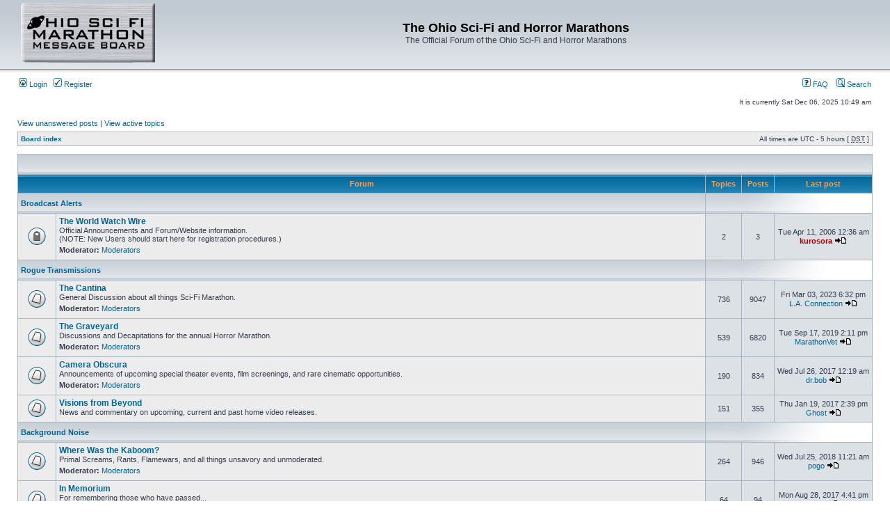

--- FILE ---
content_type: text/html; charset=UTF-8
request_url: http://www.scifimarathon.com/phpBB2/index.php?sid=a1f05187394ac48c14ca02cbe4db69ff
body_size: 3918
content:
<!DOCTYPE html PUBLIC "-//W3C//DTD XHTML 1.0 Transitional//EN" "http://www.w3.org/TR/xhtml1/DTD/xhtml1-transitional.dtd">
<html xmlns="http://www.w3.org/1999/xhtml" dir="ltr" lang="en-gb" xml:lang="en-gb">
<head>

<meta http-equiv="content-type" content="text/html; charset=UTF-8" />
<meta http-equiv="content-language" content="en-gb" />
<meta http-equiv="content-style-type" content="text/css" />
<meta http-equiv="imagetoolbar" content="no" />
<meta name="resource-type" content="document" />
<meta name="distribution" content="global" />
<meta name="keywords" content="" />
<meta name="description" content="" />

<title>The Ohio Sci-Fi and Horror Marathons &bull; Index page</title>



<link rel="stylesheet" href="./styles/subsilver2/theme/stylesheet.css" type="text/css" />

<script type="text/javascript">
// <![CDATA[


function popup(url, width, height, name)
{
	if (!name)
	{
		name = '_popup';
	}

	window.open(url.replace(/&amp;/g, '&'), name, 'height=' + height + ',resizable=yes,scrollbars=yes,width=' + width);
	return false;
}

function jumpto()
{
	var page = prompt('Enter the page number you wish to go to:', '');
	var per_page = '';
	var base_url = '';

	if (page !== null && !isNaN(page) && page == Math.floor(page) && page > 0)
	{
		if (base_url.indexOf('?') == -1)
		{
			document.location.href = base_url + '?start=' + ((page - 1) * per_page);
		}
		else
		{
			document.location.href = base_url.replace(/&amp;/g, '&') + '&start=' + ((page - 1) * per_page);
		}
	}
}

/**
* Find a member
*/
function find_username(url)
{
	popup(url, 760, 570, '_usersearch');
	return false;
}

/**
* Mark/unmark checklist
* id = ID of parent container, name = name prefix, state = state [true/false]
*/
function marklist(id, name, state)
{
	var parent = document.getElementById(id);
	if (!parent)
	{
		eval('parent = document.' + id);
	}

	if (!parent)
	{
		return;
	}

	var rb = parent.getElementsByTagName('input');
	
	for (var r = 0; r < rb.length; r++)
	{
		if (rb[r].name.substr(0, name.length) == name)
		{
			rb[r].checked = state;
		}
	}
}



// ]]>
</script>
</head>
<body class="ltr">

<a name="top"></a>

<div id="wrapheader">

	<div id="logodesc">
		<table width="100%" cellspacing="0">
		<tr>
			<td><a href="./index.php?sid=d0917afd811b319f0c5fd211f0921a1f"><img src="./styles/subsilver2/imageset/site_logo.gif" alt="" title="" /></a></td>
			<td width="100%" align="center"><h1>The Ohio Sci-Fi and Horror Marathons</h1><span class="gen">The Official Forum of the Ohio Sci-Fi and Horror Marathons</span></td>
		</tr>
		</table>
	</div>

	<div id="menubar">
		<table width="100%" cellspacing="0">
		<tr>
			<td class="genmed">
				<a href="./ucp.php?mode=login&amp;sid=d0917afd811b319f0c5fd211f0921a1f"><img src="./styles/subsilver2/theme/images/icon_mini_login.gif" width="12" height="13" alt="*" /> Login</a>&nbsp; &nbsp;<a href="./ucp.php?mode=register&amp;sid=d0917afd811b319f0c5fd211f0921a1f"><img src="./styles/subsilver2/theme/images/icon_mini_register.gif" width="12" height="13" alt="*" /> Register</a>
					
			</td>
			<td class="genmed" align="right">
				<a href="./faq.php?sid=d0917afd811b319f0c5fd211f0921a1f"><img src="./styles/subsilver2/theme/images/icon_mini_faq.gif" width="12" height="13" alt="*" /> FAQ</a>
				&nbsp; &nbsp;<a href="./search.php?sid=d0917afd811b319f0c5fd211f0921a1f"><img src="./styles/subsilver2/theme/images/icon_mini_search.gif" width="12" height="13" alt="*" /> Search</a>
			</td>
		</tr>
		</table>
	</div>

	<div id="datebar">
		<table width="100%" cellspacing="0">
		<tr>
			<td class="gensmall"></td>
			<td class="gensmall" align="right">It is currently Sat Dec 06, 2025 10:49 am<br /></td>
		</tr>
		</table>
	</div>

</div>

<div id="wrapcentre">

	
	<p class="searchbar">
		<span style="float: left;"><a href="./search.php?search_id=unanswered&amp;sid=d0917afd811b319f0c5fd211f0921a1f">View unanswered posts</a> | <a href="./search.php?search_id=active_topics&amp;sid=d0917afd811b319f0c5fd211f0921a1f">View active topics</a></span>
		
	</p>
	

	<br style="clear: both;" />

	<table class="tablebg" width="100%" cellspacing="1" cellpadding="0" style="margin-top: 5px;">
	<tr>
		<td class="row1">
			<p class="breadcrumbs"><a href="./index.php?sid=d0917afd811b319f0c5fd211f0921a1f">Board index</a></p>
			<p class="datetime">All times are UTC - 5 hours [ <abbr title="Daylight Saving Time">DST</abbr> ]</p>
		</td>
	</tr>
	</table>

	<br /><table class="tablebg" cellspacing="1" width="100%">
<tr>
	<td class="cat" colspan="5" align="right">&nbsp;</td>
</tr>
<tr>
	<th colspan="2">&nbsp;Forum&nbsp;</th>
	<th width="50">&nbsp;Topics&nbsp;</th>
	<th width="50">&nbsp;Posts&nbsp;</th>
	<th>&nbsp;Last post&nbsp;</th>
</tr>

		<tr>
			<td class="cat" colspan="2"><h4><a href="./viewforum.php?f=11&amp;sid=d0917afd811b319f0c5fd211f0921a1f">Broadcast Alerts</a></h4></td>
			<td class="catdiv" colspan="3">&nbsp;</td>
		</tr>
	
		<tr>
			<td class="row1" width="50" align="center"><img src="./styles/subsilver2/imageset/forum_read_locked.gif" width="46" height="25" alt="Forum locked" title="Forum locked" /></td>
			<td class="row1" width="100%">
				
				<a class="forumlink" href="./viewforum.php?f=2&amp;sid=d0917afd811b319f0c5fd211f0921a1f">The World Watch Wire</a>
				<p class="forumdesc">Official Announcements and Forum/Website information.
<br />(NOTE: New Users should start here for registration procedures.)</p>
				
					<p class="forumdesc"><strong>Moderator:</strong> <a href="./memberlist.php?mode=group&amp;g=351&amp;sid=d0917afd811b319f0c5fd211f0921a1f">Moderators</a></p>
				
			</td>
			<td class="row2" align="center"><p class="topicdetails">2</p></td>
			<td class="row2" align="center"><p class="topicdetails">3</p></td>
			<td class="row2" align="center" nowrap="nowrap">
				
					<p class="topicdetails">Tue Apr 11, 2006 12:36 am</p>
					<p class="topicdetails"><a href="./memberlist.php?mode=viewprofile&amp;u=4&amp;sid=d0917afd811b319f0c5fd211f0921a1f" style="color: #AA0000;" class="username-coloured">kurosora</a>
						<a href="./viewtopic.php?f=2&amp;p=111&amp;sid=d0917afd811b319f0c5fd211f0921a1f#p111"><img src="./styles/subsilver2/imageset/icon_topic_latest.gif" width="18" height="9" alt="View the latest post" title="View the latest post" /></a>
					</p>
				
			</td>
		</tr>
	
		<tr>
			<td class="cat" colspan="2"><h4><a href="./viewforum.php?f=12&amp;sid=d0917afd811b319f0c5fd211f0921a1f">Rogue Transmissions</a></h4></td>
			<td class="catdiv" colspan="3">&nbsp;</td>
		</tr>
	
		<tr>
			<td class="row1" width="50" align="center"><img src="./styles/subsilver2/imageset/forum_read.gif" width="46" height="25" alt="No unread posts" title="No unread posts" /></td>
			<td class="row1" width="100%">
				
				<a class="forumlink" href="./viewforum.php?f=4&amp;sid=d0917afd811b319f0c5fd211f0921a1f">The Cantina</a>
				<p class="forumdesc">General Discussion about all things Sci-Fi Marathon.</p>
				
					<p class="forumdesc"><strong>Moderator:</strong> <a href="./memberlist.php?mode=group&amp;g=351&amp;sid=d0917afd811b319f0c5fd211f0921a1f">Moderators</a></p>
				
			</td>
			<td class="row2" align="center"><p class="topicdetails">736</p></td>
			<td class="row2" align="center"><p class="topicdetails">9047</p></td>
			<td class="row2" align="center" nowrap="nowrap">
				
					<p class="topicdetails">Fri Mar 03, 2023 6:32 pm</p>
					<p class="topicdetails"><a href="./memberlist.php?mode=viewprofile&amp;u=20&amp;sid=d0917afd811b319f0c5fd211f0921a1f">L.A. Connection</a>
						<a href="./viewtopic.php?f=4&amp;p=18683&amp;sid=d0917afd811b319f0c5fd211f0921a1f#p18683"><img src="./styles/subsilver2/imageset/icon_topic_latest.gif" width="18" height="9" alt="View the latest post" title="View the latest post" /></a>
					</p>
				
			</td>
		</tr>
	
		<tr>
			<td class="row1" width="50" align="center"><img src="./styles/subsilver2/imageset/forum_read.gif" width="46" height="25" alt="No unread posts" title="No unread posts" /></td>
			<td class="row1" width="100%">
				
				<a class="forumlink" href="./viewforum.php?f=8&amp;sid=d0917afd811b319f0c5fd211f0921a1f">The Graveyard</a>
				<p class="forumdesc">Discussions and Decapitations for the annual Horror Marathon.</p>
				
					<p class="forumdesc"><strong>Moderator:</strong> <a href="./memberlist.php?mode=group&amp;g=351&amp;sid=d0917afd811b319f0c5fd211f0921a1f">Moderators</a></p>
				
			</td>
			<td class="row2" align="center"><p class="topicdetails">539</p></td>
			<td class="row2" align="center"><p class="topicdetails">6820</p></td>
			<td class="row2" align="center" nowrap="nowrap">
				
					<p class="topicdetails">Tue Sep 17, 2019 2:11 pm</p>
					<p class="topicdetails"><a href="./memberlist.php?mode=viewprofile&amp;u=123&amp;sid=d0917afd811b319f0c5fd211f0921a1f">MarathonVet</a>
						<a href="./viewtopic.php?f=8&amp;p=18647&amp;sid=d0917afd811b319f0c5fd211f0921a1f#p18647"><img src="./styles/subsilver2/imageset/icon_topic_latest.gif" width="18" height="9" alt="View the latest post" title="View the latest post" /></a>
					</p>
				
			</td>
		</tr>
	
		<tr>
			<td class="row1" width="50" align="center"><img src="./styles/subsilver2/imageset/forum_read.gif" width="46" height="25" alt="No unread posts" title="No unread posts" /></td>
			<td class="row1" width="100%">
				
				<a class="forumlink" href="./viewforum.php?f=9&amp;sid=d0917afd811b319f0c5fd211f0921a1f">Camera Obscura</a>
				<p class="forumdesc">Announcements of upcoming special theater events, film screenings, and rare cinematic opportunities.</p>
				
					<p class="forumdesc"><strong>Moderator:</strong> <a href="./memberlist.php?mode=group&amp;g=351&amp;sid=d0917afd811b319f0c5fd211f0921a1f">Moderators</a></p>
				
			</td>
			<td class="row2" align="center"><p class="topicdetails">190</p></td>
			<td class="row2" align="center"><p class="topicdetails">834</p></td>
			<td class="row2" align="center" nowrap="nowrap">
				
					<p class="topicdetails">Wed Jul 26, 2017 12:19 am</p>
					<p class="topicdetails"><a href="./memberlist.php?mode=viewprofile&amp;u=342&amp;sid=d0917afd811b319f0c5fd211f0921a1f">dr.bob</a>
						<a href="./viewtopic.php?f=9&amp;p=18488&amp;sid=d0917afd811b319f0c5fd211f0921a1f#p18488"><img src="./styles/subsilver2/imageset/icon_topic_latest.gif" width="18" height="9" alt="View the latest post" title="View the latest post" /></a>
					</p>
				
			</td>
		</tr>
	
		<tr>
			<td class="row1" width="50" align="center"><img src="./styles/subsilver2/imageset/forum_read.gif" width="46" height="25" alt="No unread posts" title="No unread posts" /></td>
			<td class="row1" width="100%">
				
				<a class="forumlink" href="./viewforum.php?f=10&amp;sid=d0917afd811b319f0c5fd211f0921a1f">Visions from Beyond</a>
				<p class="forumdesc">News and commentary on upcoming, current and past home video releases.</p>
				
			</td>
			<td class="row2" align="center"><p class="topicdetails">151</p></td>
			<td class="row2" align="center"><p class="topicdetails">355</p></td>
			<td class="row2" align="center" nowrap="nowrap">
				
					<p class="topicdetails">Thu Jan 19, 2017 2:39 pm</p>
					<p class="topicdetails"><a href="./memberlist.php?mode=viewprofile&amp;u=559&amp;sid=d0917afd811b319f0c5fd211f0921a1f">Ghost</a>
						<a href="./viewtopic.php?f=10&amp;p=18342&amp;sid=d0917afd811b319f0c5fd211f0921a1f#p18342"><img src="./styles/subsilver2/imageset/icon_topic_latest.gif" width="18" height="9" alt="View the latest post" title="View the latest post" /></a>
					</p>
				
			</td>
		</tr>
	
		<tr>
			<td class="cat" colspan="2"><h4><a href="./viewforum.php?f=13&amp;sid=d0917afd811b319f0c5fd211f0921a1f">Background Noise</a></h4></td>
			<td class="catdiv" colspan="3">&nbsp;</td>
		</tr>
	
		<tr>
			<td class="row1" width="50" align="center"><img src="./styles/subsilver2/imageset/forum_read.gif" width="46" height="25" alt="No unread posts" title="No unread posts" /></td>
			<td class="row1" width="100%">
				
				<a class="forumlink" href="./viewforum.php?f=5&amp;sid=d0917afd811b319f0c5fd211f0921a1f">Where Was the Kaboom?</a>
				<p class="forumdesc">Primal Screams, Rants, Flamewars, and all things unsavory and unmoderated.</p>
				
					<p class="forumdesc"><strong>Moderator:</strong> <a href="./memberlist.php?mode=group&amp;g=351&amp;sid=d0917afd811b319f0c5fd211f0921a1f">Moderators</a></p>
				
			</td>
			<td class="row2" align="center"><p class="topicdetails">264</p></td>
			<td class="row2" align="center"><p class="topicdetails">946</p></td>
			<td class="row2" align="center" nowrap="nowrap">
				
					<p class="topicdetails">Wed Jul 25, 2018 11:21 am</p>
					<p class="topicdetails"><a href="./memberlist.php?mode=viewprofile&amp;u=245&amp;sid=d0917afd811b319f0c5fd211f0921a1f">pogo</a>
						<a href="./viewtopic.php?f=5&amp;p=18594&amp;sid=d0917afd811b319f0c5fd211f0921a1f#p18594"><img src="./styles/subsilver2/imageset/icon_topic_latest.gif" width="18" height="9" alt="View the latest post" title="View the latest post" /></a>
					</p>
				
			</td>
		</tr>
	
		<tr>
			<td class="row1" width="50" align="center"><img src="./styles/subsilver2/imageset/forum_read.gif" width="46" height="25" alt="No unread posts" title="No unread posts" /></td>
			<td class="row1" width="100%">
				
				<a class="forumlink" href="./viewforum.php?f=15&amp;sid=d0917afd811b319f0c5fd211f0921a1f">In Memorium</a>
				<p class="forumdesc">For remembering those who have passed...</p>
				
					<p class="forumdesc"><strong>Moderator:</strong> <a href="./memberlist.php?mode=group&amp;g=351&amp;sid=d0917afd811b319f0c5fd211f0921a1f">Moderators</a></p>
				
			</td>
			<td class="row2" align="center"><p class="topicdetails">64</p></td>
			<td class="row2" align="center"><p class="topicdetails">94</p></td>
			<td class="row2" align="center" nowrap="nowrap">
				
					<p class="topicdetails">Mon Aug 28, 2017 4:41 pm</p>
					<p class="topicdetails"><a href="./memberlist.php?mode=viewprofile&amp;u=245&amp;sid=d0917afd811b319f0c5fd211f0921a1f">pogo</a>
						<a href="./viewtopic.php?f=15&amp;p=18502&amp;sid=d0917afd811b319f0c5fd211f0921a1f#p18502"><img src="./styles/subsilver2/imageset/icon_topic_latest.gif" width="18" height="9" alt="View the latest post" title="View the latest post" /></a>
					</p>
				
			</td>
		</tr>
	
</table>
<span class="gensmall"><a href="./ucp.php?mode=delete_cookies&amp;sid=d0917afd811b319f0c5fd211f0921a1f">Delete all board cookies</a> | <a href="./memberlist.php?mode=leaders&amp;sid=d0917afd811b319f0c5fd211f0921a1f">The team</a></span><br />


<br clear="all" />

<table class="tablebg" width="100%" cellspacing="1" cellpadding="0" style="margin-top: 5px;">
	<tr>
		<td class="row1">
			<p class="breadcrumbs"><a href="./index.php?sid=d0917afd811b319f0c5fd211f0921a1f">Board index</a></p>
			<p class="datetime">All times are UTC - 5 hours [ <abbr title="Daylight Saving Time">DST</abbr> ]</p>
		</td>
	</tr>
	</table>
	<br clear="all" />

	<table class="tablebg" width="100%" cellspacing="1">
	<tr>
		<td class="cat" colspan="2"><h4>Who is online</h4></td>
	</tr>
	<tr>
	
		<td class="row1" rowspan="2" align="center" valign="middle"><img src="./styles/subsilver2/theme/images/whosonline.gif" alt="Who is online" /></td>
	
		<td class="row1" width="100%"><span class="genmed">In total there are <strong>27</strong> users online :: 0 registered, 0 hidden and 27 guests (based on users active over the past 5 minutes)<br />Most users ever online was <strong>1317</strong> on Sat Oct 18, 2025 12:08 pm<br /><br />Registered users: No registered users</span></td>
	</tr>
	
		<tr>
			<td class="row1"><b class="gensmall">Legend :: <a style="color:#AA0000" href="./memberlist.php?mode=group&amp;g=356&amp;sid=d0917afd811b319f0c5fd211f0921a1f">Administrators</a>, <a style="color:#00AA00" href="./memberlist.php?mode=group&amp;g=355&amp;sid=d0917afd811b319f0c5fd211f0921a1f">Global moderators</a></b></td>
		</tr>
	
	</table>

	<br clear="all" />

	<table class="tablebg" width="100%" cellspacing="1">
	<tr>
		<td class="cat" colspan="2"><h4>Birthdays</h4></td>
	</tr>
	<tr>
		<td class="row1" align="center" valign="middle"><img src="./styles/subsilver2/theme/images/whosonline.gif" alt="Birthdays" /></td>
		<td class="row1" width="100%"><p class="genmed">No birthdays today</p></td>
	</tr>
	</table>


<br clear="all" />

<table class="tablebg" width="100%" cellspacing="1">
<tr>
	<td class="cat" colspan="2"><h4>Statistics</h4></td>
</tr>
<tr>
	<td class="row1"><img src="./styles/subsilver2/theme/images/whosonline.gif" alt="Statistics" /></td>
	<td class="row1" width="100%" valign="middle"><p class="genmed">Total posts <strong>18115</strong> | Total topics <strong>1953</strong> | Total members <strong>270</strong> | Our newest member <strong><a href="./memberlist.php?mode=viewprofile&amp;u=625&amp;sid=d0917afd811b319f0c5fd211f0921a1f">PeterBark</a></strong></p></td>
</tr>
</table>


	<br clear="all" />

	<form method="post" action="./ucp.php?mode=login&amp;sid=d0917afd811b319f0c5fd211f0921a1f">

	<table class="tablebg" width="100%" cellspacing="1">
	<tr>
		<td class="cat"><h4><a href="./ucp.php?mode=login&amp;sid=d0917afd811b319f0c5fd211f0921a1f">Login</a></h4></td>
	</tr>
	<tr>
		<td class="row1" align="center"><span class="genmed">Username:</span> <input class="post" type="text" name="username" size="10" />&nbsp; <span class="genmed">Password:</span> <input class="post" type="password" name="password" size="10" />&nbsp;  <span class="gensmall">Log me on automatically each visit</span> <input type="checkbox" class="radio" name="autologin" />&nbsp; <input type="submit" class="btnmain" name="login" value="Login" /></td>
	</tr>
	</table>
	<input type="hidden" name="redirect" value="./index.php?sid=d0917afd811b319f0c5fd211f0921a1f" />

	
	</form>


<br clear="all" />

<table class="legend">
<tr>
	<td width="20" align="center"><img src="./styles/subsilver2/imageset/forum_unread.gif" width="46" height="25" alt="Unread posts" title="Unread posts" /></td>
	<td><span class="gensmall">Unread posts</span></td>
	<td>&nbsp;&nbsp;</td>
	<td width="20" align="center"><img src="./styles/subsilver2/imageset/forum_read.gif" width="46" height="25" alt="No unread posts" title="No unread posts" /></td>
	<td><span class="gensmall">No unread posts</span></td>
	<td>&nbsp;&nbsp;</td>
	<td width="20" align="center"><img src="./styles/subsilver2/imageset/forum_read_locked.gif" width="46" height="25" alt="No unread posts [ Locked ]" title="No unread posts [ Locked ]" /></td>
	<td><span class="gensmall">Forum locked</span></td>
</tr>
</table>

<img src="./cron.php?cron_type=tidy_warnings&amp;sid=d0917afd811b319f0c5fd211f0921a1f" width="1" height="1" alt="cron" />
</div>

<div id="wrapfooter">
	
	<span class="copyright">Powered by <a href="http://www.phpbb.com/">phpBB</a>&reg; Forum Software &copy; phpBB Group
	</span>
</div>

</body>
</html>